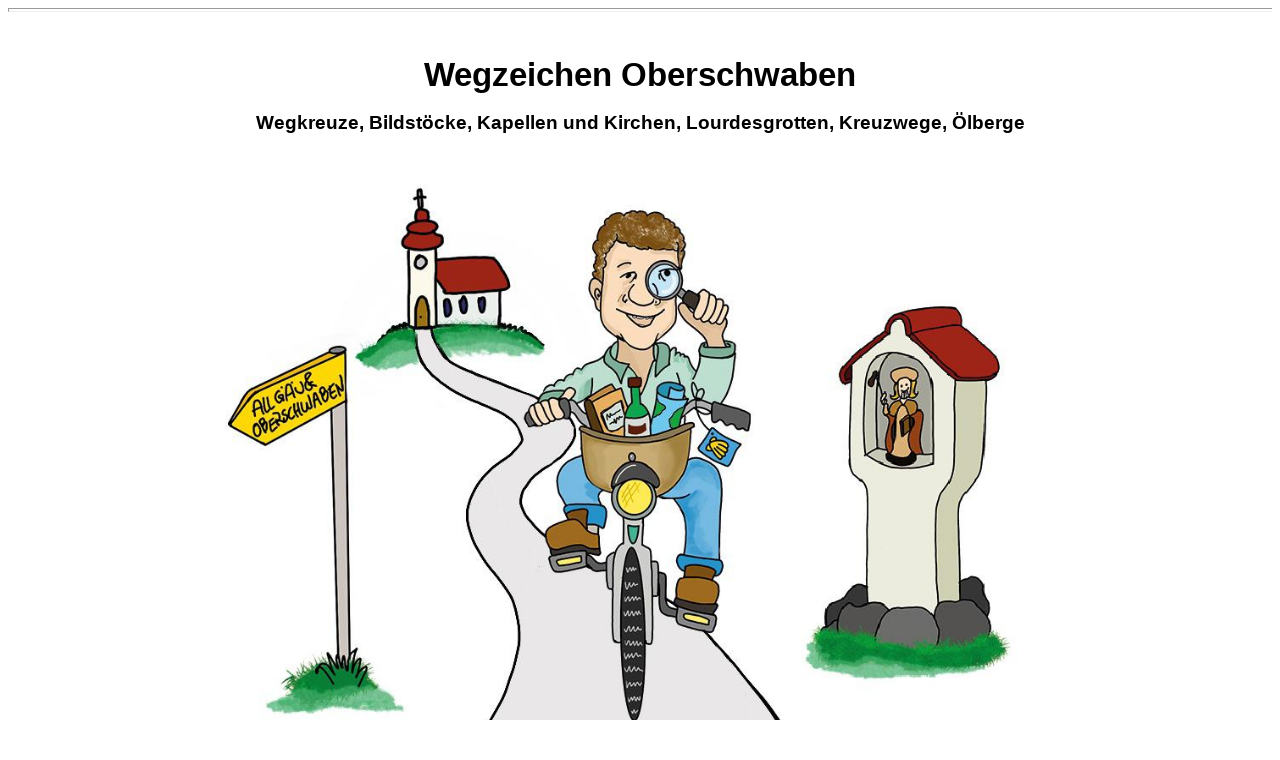

--- FILE ---
content_type: text/html
request_url: http://wegzeichen-oberschwaben.de/
body_size: 17354
content:
<!DOCTYPE html PUBLIC "-//W3C//DTD HTML 4.01//EN" "http://www.w3.org/TR/html4/strict.dtd">
<html><head>


















































  
  <meta content="text/html; charset=ISO-8859-1" http-equiv="content-type"><title>index.htm</title>
  

  
  
  <style type="text/css"></style></head><body style="outline-color: white; outline-style: dashed; outline-width: 2px; color: rgb(0, 0, 0); background-color: white;" alink="black" link="black" vlink="black"><div style="text-align: center; background-color: white;"><hr style="width: 100%; height: 2px;">&nbsp;&nbsp; <br>
<br>
</div>

<div style="text-align: center; color: rgb(0, 0, 153); background-color: white;">
<span style="font-weight: bold;"></span><big><big style="color: black; font-family: Arial;"><big><big><span style="font-weight: bold;">Wegzeichen Oberschwaben</span></big></big></big></big><span style="color: black; font-family: Arial;"><span style="font-weight: bold;"></span><span style="font-weight: bold;"><br style="font-family: Arial;">
<br style="font-family: Arial;">
<big style="font-family: Arial;">Wegkreuze, Bildstöcke, Kapellen und
Kirchen, Lourdesgrotten, Kreuzwege, Ölberge</big><br>
<br>
<br>
<img style="width: 871px; height: 577px;" alt="Webmaster on tour, Cartoon von Jakob Brutscher" title="Webmaster on tour, Cartoon von Jakob Brutscher" src="Cartoon_farbig_mitKurve.jpg"><br>
</span>Webmaster on tour, Cartoon von Jakob Brutscher, Januar 2022<span style="font-weight: bold;"><br>
</span></span>
<h4 style="background-color: rgb(235, 235, 235); font-family: Arial;"> </h4>
</div>

<div style="text-align: justify; background-color: rgb(235, 235, 235); font-family: Arial;">

<div style="text-align: left; background-color: white;">
<div style="text-align: center;"><big style="color: black;"><span style="color: black; font-size: 12px; font-style: normal; font-weight: 400; letter-spacing: normal; orphans: 2; text-align: left; text-indent: 0px; text-transform: none; white-space: normal; widows: 2; word-spacing: 0px; background-color: rgb(245, 245, 245); display: inline ! important; float: none;">&#8222;</span></big><big><big><a href="https://gutezitate.com/zitat/221349" class="qlink" style="text-decoration: none; color: black; font-size: 18px; line-height: 25px; font-style: normal; font-weight: 400; letter-spacing: normal; orphans: 2; text-align: left; text-indent: 0px; text-transform: none; white-space: normal; widows: 2; word-spacing: 0px; background-color: rgb(245, 245, 245);">Jede
Landschaft hat ihre eigene, besondere Seele, wie ein Mensch, dem du
gegenüber lebst.</a></big><span style="color: black; font-size: 12px; font-style: normal; font-weight: 400; letter-spacing: normal; orphans: 2; text-align: left; text-indent: 0px; text-transform: none; white-space: normal; widows: 2; word-spacing: 0px; background-color: rgb(245, 245, 245); display: inline ! important; float: none;">&#8220;<br>
</span><a href="https://gutezitate.com/autor/christian-morgenstern" style="text-decoration: none; color: black; font-size: 12px; font-style: normal; font-weight: 400; letter-spacing: normal; orphans: 2; text-align: left; text-indent: 0px; text-transform: none; white-space: normal; widows: 2; word-spacing: 0px; background-color: rgb(245, 245, 245);">Christian
Morgenstern</a><span style="color: rgb(0, 0, 0); font-size: 12px; font-style: normal; font-weight: 400; letter-spacing: normal; orphans: 2; text-align: left; text-indent: 0px; text-transform: none; white-space: normal; widows: 2; word-spacing: 0px; background-color: rgb(245, 245, 245);">
(* 1871, + 1914)</span></big><br>
<br>
</div>
<big style="color: black;">Da hat er
wohl etwas ganz Bedeutsames erkannt, der Lyriker Christian Morgenstern.
Jede Landschaft hat tatsächlich ihre eigene, besondere Seele... Und
für Oberschwaben und das Allgäu gilt dies wohl noch einmal in ganz
besonderer Weise, was dann auch ein im Oberland bekannter
Heimatforscher, Manfred Thierer, zu seinem Buchtitel "Beseeltes Land"
inspirierte. <br>
Warum ich
die Seite mit den Bildstöcken, Wegkreuzen, den Kapellen und Kirchen in
Oberschwaben ins Netz
stelle? Nun, zunächst sind diese
eine Bereicherung unserer Kulturlandschaft, ja unserer Heimat. Zudem
soll die Homepage all diejenigen "estimieren", die sich um den Erhalt
der Bildstöcke und der Weg- und Feldkreuze kümmern. Und noch eins: Die
Wegzeichen, Kirchen und Kapellen zu
fotografieren und dabei eine Fahrradtour zu machen, macht einfach
Freude. Zudem wird ja nach alter Väter und Mütter Sitte bei jedem
Wegzeichen ein kleines Stoßgebet gesprochen. Für wen auch immer. Beten
schadet ja gewiss nic</big><big style="color: black;">ht und
niemandem... </big><br>
<br>
<div style="text-align: right;">Günter Brutscher, Mennisweiler<br>
<a href="Impressum_Wegzeichen_Oberschwaben.html">Anschrift,
E-Mail-Adresse, Telefon usw. unter dem Link Impressum</a><br>
</div>
&nbsp;<big style="color: black;"> </big><br style="color: black;">
<small style="font-style: italic;"><span style="color: black;"><big><big>Die</big></big>
</span></small><big style="font-style: italic;">Orte vieler
Bildstöcke und Wegkreuze finden Sie per Klick auf folgenden Link: <a style="color: black;" href="https://www.google.com/maps/d/edit?mid=1cvsMsrso05GLScibV6FW29tM_jroH_XU&amp;ll=47.812458696188294%2C9.807067001078104&amp;z=15" target="_blank">Bildstöcke in der Seelsorgeeinheit Oberes Achtal</a></big><small><span style="color: black;"><span style="font-style: italic;">&nbsp; </span><br>
<big><big><span style="font-style: italic;">Per
Mausklick oder etwas längerem Verweilen mit dem Pfeil (etwa bei
Smartphones) auf den Bildern sind kurze Informationen zu lesen...</span></big><br>
<br>
</big></span></small>
<hr style="width: 100%; height: 2px;">
<div style="text-align: center;">
<div style="text-align: left;"><small><span style="color: black;"><big><span style="font-weight: bold;"></span></big></span></small><small><span style="color: black;"></span></small><span style="font-weight: bold; color: black;"><span style="font-weight: bold;">SUCHFUNKTION</span></span><span style="color: black;">
- Leider ist es mir nicht gelungen, bis jetzt eine gut funktionierende
Suchfunktion auf die Page einzubinden. Mit der Tastenkombination </span><span style="font-weight: bold; color: black;">Strg </span><span style="color: black;">+ </span><big style="color: black;"><span style="font-weight: bold;"><small><span style="font-weight: bold;">F </span></small></span><small>auf
der jeweiligen Seite, auf der man einen Begriff sucht, erscheint
allerdings ein kleines Fenster am oberen Rand des Bildschirms. Dort
kann man den Begriff, Ort, Zahl usw. eingeben. Der Begriff wird auf
dieser Seite farblich unterlegt. Zudem erscheint ganz rechts in dem
Fenster eine Zahl, die angibt, wie oft der Begriff auf der Seite zu
finden ist. Mit den Pfeilen kann man nach oben und unten navigieren...
Für Macbook-User muss ich noch die entsprechende Möglichkeit testen.</small></big><br style="color: black;">
</div>

<small><span style="color: black;"></span></small></div>
<small><span style="color: black;"> </span></small></div>
</div>

<div style="text-align: center; background-color: white;">
<div style="text-align: left; font-family: Arial;">
<div style="text-align: center; background-color: white;"><big><big style="color: black;"><big><small style="font-weight: bold;"><br>
</small></big></big></big><small style="font-weight: bold;"><small><small><big><big><big><a href="Aktuelles.html"><small style="font-family: Arial;"><span style="color: black;"><big><big><big>Aktuelles - <small>Nachrichten und Meldungen</small></big></big></big></span></small></a><br>
<br>
<a href="2025_06_29_Kuriositaeten_Bergatreute_Praesentation.pdf">Für begrenzte Zeit: <br>
Präsentation <big>"Kuriositäten in der sakralen Kunst in Bergatreute" </big><br>
(pdf-Datei, evtl. etwas längere Ladezeit, weil 22 MB)</a><br>
<a href="Aktuelles.html"><small style="font-family: Arial;"><span style="color: black;"><big><big><big><small>
</small></big></big></big></span></small></a></big></big></big></small></small></small><br>
<big><big style="color: black;"><big><small style="font-weight: bold; color: black;"><a href="Navigation%20Wegzeichen%20Oberschwaben.html#kapellen">Kirchen
und Kapellen</a></small><br>
<small><small><small>... alphabetisch geordnet</small></small></small></big></big></big><br>
<br>
<big><big style="color: black;"><big>
<small style="font-weight: bold;"><a style="color: black;" href="Navigation%20Wegzeichen%20Oberschwaben.html#besonderewegzeichen">Besondere
Wegzeichen</a></small><br>
<small><small><small><a style="font-weight: bold; font-style: italic;" href="arma-christi-kreuze.html">Arma-Christi-Kreuze</a>,
<a style="font-weight: bold;" href="kreuzwege-oberschwaben.html">Kreuzwege</a>, <a style="font-weight: bold; font-style: italic;" href="lourdesgrotten-oberschwaben.html">Lourdesgrotten</a>, <a style="font-weight: bold;" href="oelberge-oberschwaben.html">Ölberge</a>, <a style="font-weight: bold; font-style: italic;" href="oberes_achtal_tuffstein_bildstoecke.htm">Tuffsteinbildstöcke</a>,
<br>
<a style="font-weight: bold;" href="wegzeichen-der-erinnerung.html">
Wegzeichen der Erinnerung</a>, <a style="font-weight: bold; font-style: italic;" href="denkmale-gefallene-vermisste-soldaten.html">Ehrenmale für die Opfer von Krieg und Gewalt</a>,
<a style="font-weight: bold;" href="Unuebersehbare_Wegzeichen.html">Unübersehbare Wegzeichen</a><br>
<br><big><big style="font-weight: bold;"><a href="weihnachtskrippen.html">Krippen und Krippenlandschaften</a><br>
<br style="color: black;">
</big></big>
</small></small></small>
<small style="font-weight: bold;"><a style="color: black;" href="Navigation%20Wegzeichen%20Oberschwaben.html#wegzeichenseoberesachtal">Bildstöcke,
Flurkreuze, Wegkreuze</a></small><br>
<small><small><small><a style="font-weight: bold; font-style: italic;" href="wegzeichen-bergatreute.html">Bergatreute</a>
- <a style="font-weight: bold;" href="wegzeichen-wolfegg.html">Wolfegg</a> - <a style="font-weight: bold; font-style: italic;" href="wegzeichen-alttann.html">Alttann</a> - <a style="font-weight: bold;" href="wegzeichen-roetenbach.html">Rötenbach</a> - <a style="font-weight: bold; font-style: italic;" href="wegzeichen-molpertshaus.html">Molpertshaus</a></small></small></small>
<small><small><small>(Seelsorgeeinheit Oberes Achtal)</small><big><a style="font-weight: bold;" href="Wegzeichen,%20Wegkreuze,%20Bildst%C3%B6cke.html"><big><small><small><br>
Wegzeichen
in Kirchengemeinden des Dekanats Allgäu-Oberschwaben</small></small></big></a></big></small></small> <br>
<br>
<small style="font-weight: bold;">
<a style="color: black;" href="Navigation%20Wegzeichen%20Oberschwaben.html#schriften">Schriften
- Broschüren - Einblicke</a></small><br>
<small><small><small><a href="Ob_Acht1_mit_Titelblatt.pdf">ObAcht!</a> - <a style="font-weight: bold;" href="Molpertshauser%20Lindenblatt.html">Molpertshauser Lindenblatt</a> -&nbsp; <a href="Bildstock_Brutscher_mit_Angaben.pdf">Bauanleitung Bildstock</a></small></small></small>&nbsp; </big></big></big><a style="font-weight: bold;" href="Jahresrueckblicke_Molpertshaus_2001bis2007.html"><big><big style="color: black;"><big><small><small><small>Jahresrückblicke Molpertshaus 2001 bis 2007</small></small></small></big></big></big></a><br>
<big><big style="color: black;"><big>
<big style="color: black; font-weight: bold;"><big><small><small><small><a href="Kuenstlerblaetter.html">Künstlerblätter</a></small></small></small></big></big></big></big></big><br>
<a style="font-weight: bold;" href="Peter_Paul_Beyerle_Kuenstlerblatt_mit_Inhaltsverzeichnis_undFoto.pdf">Peter Paul
Beyerle</a> - <a style="font-style: italic; font-weight: bold;" href="August_Braun_Kuenstlerblatt_Dez2023.pdf">August
Braun</a> - <a style="font-weight: bold;" href="Gebhart_Georg_,Kuenstlerblatt.pdf">Georg Gebhart</a>&nbsp;&nbsp; <a style="font-weight: bold;" href="Blepp_August_Kuenstlerblatt.pdf"><span style="font-style: italic;">August Blepp</span></a><br>

<big><big style="color: black;"><big>
</big></big></big>&nbsp; <a style="font-weight: bold;" href="Haas_Siegfried_Kuenstlerblatt_bearb4.pdf">Siegfried
Haas</a> - <a style="font-weight: bold; font-style: italic;" href="Moriz_Jacob_Kuenstlerblatt_Stand_03April2024.pdf">Moriz
Jacob</a><span style="font-weight: bold; font-style: italic;"> </span>-<span style="font-weight: bold;"> <a href="Laemmle_Gabriel_Bildhauer.pdf">Gabriel Lämmle</a>&nbsp; <a style="font-style: italic;" href="Ruez_Jakob_Kuenstlerblatt.pdf">Jakob Ruez</a> - </span><a style="font-weight: bold;" href="Ruez_Johann_Kuenstlerblatt.pdf">Johann Ruez</a><span style="font-weight: bold;"> -&nbsp; </span><a style="font-weight: bold; font-style: italic;" href="Schilt_Josef_Kuenstlerblatt_November2023.pdf">Joseph
Schilt</a><span style="font-style: italic;"> </span>-&nbsp; <a style="font-weight: bold;" href="Alfred_Vollmar_Kuenstlerblatt_November2023.pdf">Alfred Vollmar</a> <big><big style="color: black;"><big><br>
</big></big></big>
<hr style="width: 100%; height: 2px;"></div>
<p><big><big>
</big></big></p>
</div><span style="font-family: Arial;"></span><span style="text-decoration: underline;"></span><br><a href="Wegzeichen,%20Wegkreuze,%20Bildst%C3%B6cke.html"><span style="text-decoration: underline;"></span></a><img style="width: 871px; height: 583px;" alt="Bildstock in Neuurbach im Frühling" title="Bildstock in Neuurbach im Frühling" src="bildstock_neuurbach1.JPG"><br><span style="font-family: Arial;">.</span><br style="font-family: Arial;">
<hr style="width: 100%; height: 2px; font-family: Arial;"><small style="font-family: Arial;"><span style="color: black;"><big><br>
<a href="aktualisierungen2022.html"><span style="font-weight: bold;"><big><big>Aktualisierungen</big></big> (von früher)</span><br>
</a>
</big></span></small><br style="font-family: Arial;">
<hr style="width: 100%; height: 2px; font-family: Arial;">
<div style="text-align: left; background-color: rgb(235, 235, 235); color: black; font-family: Arial;">
<div style="text-align: center;">
</div>
<div style="text-align: center; font-weight: bold;"><big><big>Literatur
und Links <br>
</big></big></div>
<h3 style="background-color: white;"><small style="font-weight: normal;">-
Kleindenkmale Baden-Württemberg. - 20 Jahre erfassen und dokumentieren
im Ehrenamt. Arbeitsheft zum 20-jährigen Bestehen des
Kleindenkmalprojekts, hgg. von Martina Blaschka, Reihe: Arbeitsheft 43,
Regierungspräsidium Stuttgart Landesamt für Denkmalpflege, Ostfildern
2021<br>
- Kleindenkmale in der Gemeinde
Bergatreute, Sägmüller, Paul,
Verlag C. Sägmüller, Bergatreute, 1. Auflage Oktober 2015</small><small style="font-weight: normal;"><br>
- in und um Kißlegg:&nbsp; <a style="color: black;" href="https://www.outdooractive.com/de/list/sakrale-kulturgueter-in-kisslegg-und-umgebung/174390118/">https://www.outdooractive.com/de/list/sakrale-kulturgueter-in-kisslegg-und-umgebung/174390118</a><small><a href="https://www.outdooractive.com/de/list/sakrale-kulturgueter-in-kisslegg-und-umgebung/174390118/">/</a></small><br>- in und um Aulendorf:&nbsp; <a style="color: black;" href="https://oberschwaben-portal.de/files/tl_filesOPO/Autoren/Blaser/OPO_Blaser_WiHa-DasSakraleKleindenkmal.pdf"><span style="text-decoration: underline;">https://oberschwaben-portal.de/files/tl_filesOPO/Autoren/Blaser/OPO_Blaser_WiHa-DasSakraleKleindenkmal.pdf</span></a><a style="color: black;" href="https://docplayer.org/28998061-Das-sakrale-kleindenkmal-in-oberschwaben.html"><br>
</a><span style="color: black;">- Gemeindegebiet Bergatreute:&nbsp; </span><span style="color: black;"><a style="color: black;" href="https://www.bergatreute.de/index.php?id=205">https://www.bergatreute.de/index.php?id=205</a><br>- Arma-Christi-Kreuze in Oberschwaben:&nbsp; <span style="color: black;"><a href="https://www.bauernhausmuseum-wolfegg.de/unser_museum/WolfeggerBlaetter/Wolfegger_Blaetter_2006.pdf?m=1463144">https://www.bauernhausmuseum-wolfegg.de/unser_museum/WolfeggerBlaetter/Wolfegger_Blaetter_2006.pdf?m=1463144</a><br>- Manfred Thierer, Beseeltes Land. Zeichen der Frömmigkeit im westlichen
Allgäu, hgg. von der Arbeitsgemeinschaft Heimatpflege im
württembergischen Allgäu e. V., Kißlegg, 1. Auflage 2021<br>- Kleindenkmale u. a. in der Gemeinde Meckenbeuren unter <a href="https://sischswert.de/">https://sischswert.de/</a><br>- Heiligendarstellungen und deren Symbole gibt es unter <a href="http://www.kleindenkmal.at/leitfaden/leitfaden-kapitel/Leitfaden-Kapitel-3-Heilige-Symbole.pdf">http://www.kleindenkmal.at/leitfaden/leitfaden-kapitel/Leitfaden-Kapitel-3-Heilige-Symbole.pdf</a></span></span></small></h3>


<br>
</div>
<span style="font-family: Arial; color: black;">
</span>
<hr style="width: 100%; height: 2px; font-family: Arial;"><br style="font-family: Arial;">
<big><big><a style="color: black; font-weight: bold; font-family: Arial;" href="Impressum_Wegzeichen_Oberschwaben.html" target="_blank">Impressum</a><br style="font-family: Arial;">
</big></big>
<br style="font-family: Arial;">
<hr style="width: 100%; height: 2px; font-family: Arial;"><br>
</div><br>
</body></html>